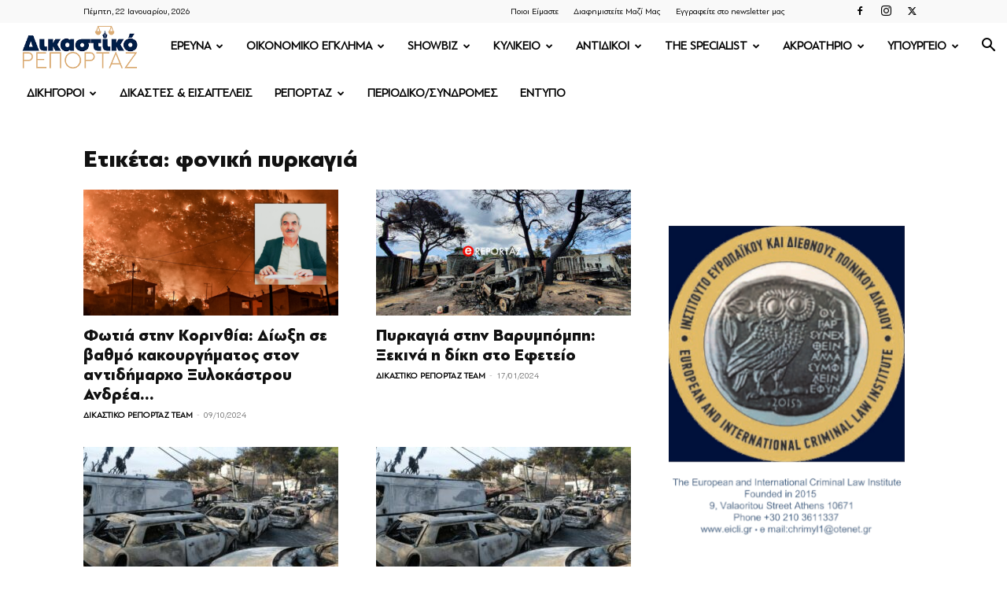

--- FILE ---
content_type: text/css
request_url: https://www.dikastikoreportaz.gr/wp-content/themes/dikastiko-child/style.css?ver=12.7.4c
body_size: -409
content:
/*
Theme Name:     Dikastiko Child theme
Template:       Newspaper
Version:        10.3.5
*/


/*  ----------------------------------------------------------------------------
    This file will load automatically when the child theme is active. You can use it
    for custom CSS.
*/

